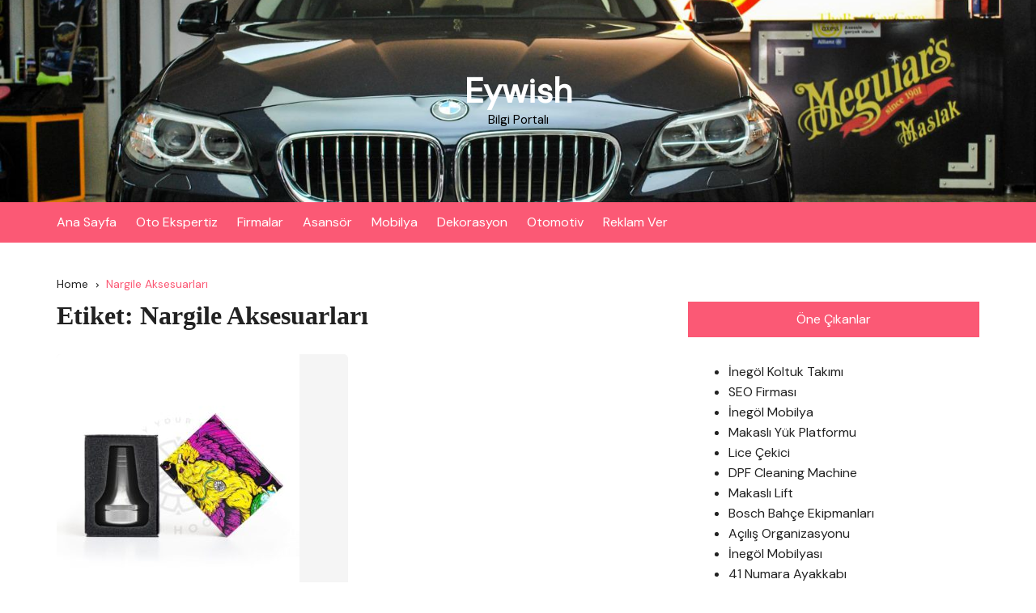

--- FILE ---
content_type: text/html; charset=UTF-8
request_url: https://eywish.com/etiket/nargile-aksesuarlari/
body_size: 44352
content:
		<!doctype html>
		<html lang="tr">
				<head>
			<meta charset="UTF-8">
			<meta name="viewport" content="width=device-width, initial-scale=1">
			<meta name="apple-mobile-web-app-capable" content="yes"> 
			<meta name="apple-mobile-web-app-status-bar-style" content="black">
			<link rel="profile" href="https://gmpg.org/xfn/11">
			<meta name='robots' content='index, follow, max-image-preview:large, max-snippet:-1, max-video-preview:-1' />

	<!-- This site is optimized with the Yoast SEO plugin v26.5 - https://yoast.com/wordpress/plugins/seo/ -->
	<title>Nargile Aksesuarları arşivleri - Eywish</title>
	<link rel="canonical" href="https://eywish.com/etiket/nargile-aksesuarlari/" />
	<meta property="og:locale" content="tr_TR" />
	<meta property="og:type" content="article" />
	<meta property="og:title" content="Nargile Aksesuarları arşivleri - Eywish" />
	<meta property="og:url" content="https://eywish.com/etiket/nargile-aksesuarlari/" />
	<meta property="og:site_name" content="Eywish" />
	<meta name="twitter:card" content="summary_large_image" />
	<script type="application/ld+json" class="yoast-schema-graph">{"@context":"https://schema.org","@graph":[{"@type":"CollectionPage","@id":"https://eywish.com/etiket/nargile-aksesuarlari/","url":"https://eywish.com/etiket/nargile-aksesuarlari/","name":"Nargile Aksesuarları arşivleri - Eywish","isPartOf":{"@id":"https://eywish.com/#website"},"primaryImageOfPage":{"@id":"https://eywish.com/etiket/nargile-aksesuarlari/#primaryimage"},"image":{"@id":"https://eywish.com/etiket/nargile-aksesuarlari/#primaryimage"},"thumbnailUrl":"https://eywish.com/wp-content/uploads/2024/02/nargile-aksesuarlari.jpg","breadcrumb":{"@id":"https://eywish.com/etiket/nargile-aksesuarlari/#breadcrumb"},"inLanguage":"tr"},{"@type":"ImageObject","inLanguage":"tr","@id":"https://eywish.com/etiket/nargile-aksesuarlari/#primaryimage","url":"https://eywish.com/wp-content/uploads/2024/02/nargile-aksesuarlari.jpg","contentUrl":"https://eywish.com/wp-content/uploads/2024/02/nargile-aksesuarlari.jpg","width":300,"height":300,"caption":"nargile aksesuarları"},{"@type":"BreadcrumbList","@id":"https://eywish.com/etiket/nargile-aksesuarlari/#breadcrumb","itemListElement":[{"@type":"ListItem","position":1,"name":"Anasayfa","item":"https://eywish.com/"},{"@type":"ListItem","position":2,"name":"Nargile Aksesuarları"}]},{"@type":"WebSite","@id":"https://eywish.com/#website","url":"https://eywish.com/","name":"Eywish","description":"Bilgi Portalı","potentialAction":[{"@type":"SearchAction","target":{"@type":"EntryPoint","urlTemplate":"https://eywish.com/?s={search_term_string}"},"query-input":{"@type":"PropertyValueSpecification","valueRequired":true,"valueName":"search_term_string"}}],"inLanguage":"tr"}]}</script>
	<!-- / Yoast SEO plugin. -->


<link rel='dns-prefetch' href='//fonts.googleapis.com' />
<link rel="alternate" type="application/rss+xml" title="Eywish &raquo; akışı" href="https://eywish.com/feed/" />
<link rel="alternate" type="application/rss+xml" title="Eywish &raquo; yorum akışı" href="https://eywish.com/comments/feed/" />
<link rel="alternate" type="application/rss+xml" title="Eywish &raquo; Nargile Aksesuarları etiket akışı" href="https://eywish.com/etiket/nargile-aksesuarlari/feed/" />
		<link rel="preconnect" href="https://fonts.googleapis.com">
		<link rel="preconnect" href="https://fonts.gstatic.com" crossorigin> 
		<style id='wp-img-auto-sizes-contain-inline-css' type='text/css'>
img:is([sizes=auto i],[sizes^="auto," i]){contain-intrinsic-size:3000px 1500px}
/*# sourceURL=wp-img-auto-sizes-contain-inline-css */
</style>
<style id='wp-emoji-styles-inline-css' type='text/css'>

	img.wp-smiley, img.emoji {
		display: inline !important;
		border: none !important;
		box-shadow: none !important;
		height: 1em !important;
		width: 1em !important;
		margin: 0 0.07em !important;
		vertical-align: -0.1em !important;
		background: none !important;
		padding: 0 !important;
	}
/*# sourceURL=wp-emoji-styles-inline-css */
</style>
<style id='wp-block-library-inline-css' type='text/css'>
:root{--wp-block-synced-color:#7a00df;--wp-block-synced-color--rgb:122,0,223;--wp-bound-block-color:var(--wp-block-synced-color);--wp-editor-canvas-background:#ddd;--wp-admin-theme-color:#007cba;--wp-admin-theme-color--rgb:0,124,186;--wp-admin-theme-color-darker-10:#006ba1;--wp-admin-theme-color-darker-10--rgb:0,107,160.5;--wp-admin-theme-color-darker-20:#005a87;--wp-admin-theme-color-darker-20--rgb:0,90,135;--wp-admin-border-width-focus:2px}@media (min-resolution:192dpi){:root{--wp-admin-border-width-focus:1.5px}}.wp-element-button{cursor:pointer}:root .has-very-light-gray-background-color{background-color:#eee}:root .has-very-dark-gray-background-color{background-color:#313131}:root .has-very-light-gray-color{color:#eee}:root .has-very-dark-gray-color{color:#313131}:root .has-vivid-green-cyan-to-vivid-cyan-blue-gradient-background{background:linear-gradient(135deg,#00d084,#0693e3)}:root .has-purple-crush-gradient-background{background:linear-gradient(135deg,#34e2e4,#4721fb 50%,#ab1dfe)}:root .has-hazy-dawn-gradient-background{background:linear-gradient(135deg,#faaca8,#dad0ec)}:root .has-subdued-olive-gradient-background{background:linear-gradient(135deg,#fafae1,#67a671)}:root .has-atomic-cream-gradient-background{background:linear-gradient(135deg,#fdd79a,#004a59)}:root .has-nightshade-gradient-background{background:linear-gradient(135deg,#330968,#31cdcf)}:root .has-midnight-gradient-background{background:linear-gradient(135deg,#020381,#2874fc)}:root{--wp--preset--font-size--normal:16px;--wp--preset--font-size--huge:42px}.has-regular-font-size{font-size:1em}.has-larger-font-size{font-size:2.625em}.has-normal-font-size{font-size:var(--wp--preset--font-size--normal)}.has-huge-font-size{font-size:var(--wp--preset--font-size--huge)}.has-text-align-center{text-align:center}.has-text-align-left{text-align:left}.has-text-align-right{text-align:right}.has-fit-text{white-space:nowrap!important}#end-resizable-editor-section{display:none}.aligncenter{clear:both}.items-justified-left{justify-content:flex-start}.items-justified-center{justify-content:center}.items-justified-right{justify-content:flex-end}.items-justified-space-between{justify-content:space-between}.screen-reader-text{border:0;clip-path:inset(50%);height:1px;margin:-1px;overflow:hidden;padding:0;position:absolute;width:1px;word-wrap:normal!important}.screen-reader-text:focus{background-color:#ddd;clip-path:none;color:#444;display:block;font-size:1em;height:auto;left:5px;line-height:normal;padding:15px 23px 14px;text-decoration:none;top:5px;width:auto;z-index:100000}html :where(.has-border-color){border-style:solid}html :where([style*=border-top-color]){border-top-style:solid}html :where([style*=border-right-color]){border-right-style:solid}html :where([style*=border-bottom-color]){border-bottom-style:solid}html :where([style*=border-left-color]){border-left-style:solid}html :where([style*=border-width]){border-style:solid}html :where([style*=border-top-width]){border-top-style:solid}html :where([style*=border-right-width]){border-right-style:solid}html :where([style*=border-bottom-width]){border-bottom-style:solid}html :where([style*=border-left-width]){border-left-style:solid}html :where(img[class*=wp-image-]){height:auto;max-width:100%}:where(figure){margin:0 0 1em}html :where(.is-position-sticky){--wp-admin--admin-bar--position-offset:var(--wp-admin--admin-bar--height,0px)}@media screen and (max-width:600px){html :where(.is-position-sticky){--wp-admin--admin-bar--position-offset:0px}}

/*# sourceURL=wp-block-library-inline-css */
</style><style id='wp-block-paragraph-inline-css' type='text/css'>
.is-small-text{font-size:.875em}.is-regular-text{font-size:1em}.is-large-text{font-size:2.25em}.is-larger-text{font-size:3em}.has-drop-cap:not(:focus):first-letter{float:left;font-size:8.4em;font-style:normal;font-weight:100;line-height:.68;margin:.05em .1em 0 0;text-transform:uppercase}body.rtl .has-drop-cap:not(:focus):first-letter{float:none;margin-left:.1em}p.has-drop-cap.has-background{overflow:hidden}:root :where(p.has-background){padding:1.25em 2.375em}:where(p.has-text-color:not(.has-link-color)) a{color:inherit}p.has-text-align-left[style*="writing-mode:vertical-lr"],p.has-text-align-right[style*="writing-mode:vertical-rl"]{rotate:180deg}
/*# sourceURL=https://eywish.com/wp-includes/blocks/paragraph/style.min.css */
</style>
<style id='global-styles-inline-css' type='text/css'>
:root{--wp--preset--aspect-ratio--square: 1;--wp--preset--aspect-ratio--4-3: 4/3;--wp--preset--aspect-ratio--3-4: 3/4;--wp--preset--aspect-ratio--3-2: 3/2;--wp--preset--aspect-ratio--2-3: 2/3;--wp--preset--aspect-ratio--16-9: 16/9;--wp--preset--aspect-ratio--9-16: 9/16;--wp--preset--color--black: #000000;--wp--preset--color--cyan-bluish-gray: #abb8c3;--wp--preset--color--white: #ffffff;--wp--preset--color--pale-pink: #f78da7;--wp--preset--color--vivid-red: #cf2e2e;--wp--preset--color--luminous-vivid-orange: #ff6900;--wp--preset--color--luminous-vivid-amber: #fcb900;--wp--preset--color--light-green-cyan: #7bdcb5;--wp--preset--color--vivid-green-cyan: #00d084;--wp--preset--color--pale-cyan-blue: #8ed1fc;--wp--preset--color--vivid-cyan-blue: #0693e3;--wp--preset--color--vivid-purple: #9b51e0;--wp--preset--gradient--vivid-cyan-blue-to-vivid-purple: linear-gradient(135deg,rgb(6,147,227) 0%,rgb(155,81,224) 100%);--wp--preset--gradient--light-green-cyan-to-vivid-green-cyan: linear-gradient(135deg,rgb(122,220,180) 0%,rgb(0,208,130) 100%);--wp--preset--gradient--luminous-vivid-amber-to-luminous-vivid-orange: linear-gradient(135deg,rgb(252,185,0) 0%,rgb(255,105,0) 100%);--wp--preset--gradient--luminous-vivid-orange-to-vivid-red: linear-gradient(135deg,rgb(255,105,0) 0%,rgb(207,46,46) 100%);--wp--preset--gradient--very-light-gray-to-cyan-bluish-gray: linear-gradient(135deg,rgb(238,238,238) 0%,rgb(169,184,195) 100%);--wp--preset--gradient--cool-to-warm-spectrum: linear-gradient(135deg,rgb(74,234,220) 0%,rgb(151,120,209) 20%,rgb(207,42,186) 40%,rgb(238,44,130) 60%,rgb(251,105,98) 80%,rgb(254,248,76) 100%);--wp--preset--gradient--blush-light-purple: linear-gradient(135deg,rgb(255,206,236) 0%,rgb(152,150,240) 100%);--wp--preset--gradient--blush-bordeaux: linear-gradient(135deg,rgb(254,205,165) 0%,rgb(254,45,45) 50%,rgb(107,0,62) 100%);--wp--preset--gradient--luminous-dusk: linear-gradient(135deg,rgb(255,203,112) 0%,rgb(199,81,192) 50%,rgb(65,88,208) 100%);--wp--preset--gradient--pale-ocean: linear-gradient(135deg,rgb(255,245,203) 0%,rgb(182,227,212) 50%,rgb(51,167,181) 100%);--wp--preset--gradient--electric-grass: linear-gradient(135deg,rgb(202,248,128) 0%,rgb(113,206,126) 100%);--wp--preset--gradient--midnight: linear-gradient(135deg,rgb(2,3,129) 0%,rgb(40,116,252) 100%);--wp--preset--font-size--small: 13px;--wp--preset--font-size--medium: 20px;--wp--preset--font-size--large: 36px;--wp--preset--font-size--x-large: 42px;--wp--preset--spacing--20: 0.44rem;--wp--preset--spacing--30: 0.67rem;--wp--preset--spacing--40: 1rem;--wp--preset--spacing--50: 1.5rem;--wp--preset--spacing--60: 2.25rem;--wp--preset--spacing--70: 3.38rem;--wp--preset--spacing--80: 5.06rem;--wp--preset--shadow--natural: 6px 6px 9px rgba(0, 0, 0, 0.2);--wp--preset--shadow--deep: 12px 12px 50px rgba(0, 0, 0, 0.4);--wp--preset--shadow--sharp: 6px 6px 0px rgba(0, 0, 0, 0.2);--wp--preset--shadow--outlined: 6px 6px 0px -3px rgb(255, 255, 255), 6px 6px rgb(0, 0, 0);--wp--preset--shadow--crisp: 6px 6px 0px rgb(0, 0, 0);}:where(.is-layout-flex){gap: 0.5em;}:where(.is-layout-grid){gap: 0.5em;}body .is-layout-flex{display: flex;}.is-layout-flex{flex-wrap: wrap;align-items: center;}.is-layout-flex > :is(*, div){margin: 0;}body .is-layout-grid{display: grid;}.is-layout-grid > :is(*, div){margin: 0;}:where(.wp-block-columns.is-layout-flex){gap: 2em;}:where(.wp-block-columns.is-layout-grid){gap: 2em;}:where(.wp-block-post-template.is-layout-flex){gap: 1.25em;}:where(.wp-block-post-template.is-layout-grid){gap: 1.25em;}.has-black-color{color: var(--wp--preset--color--black) !important;}.has-cyan-bluish-gray-color{color: var(--wp--preset--color--cyan-bluish-gray) !important;}.has-white-color{color: var(--wp--preset--color--white) !important;}.has-pale-pink-color{color: var(--wp--preset--color--pale-pink) !important;}.has-vivid-red-color{color: var(--wp--preset--color--vivid-red) !important;}.has-luminous-vivid-orange-color{color: var(--wp--preset--color--luminous-vivid-orange) !important;}.has-luminous-vivid-amber-color{color: var(--wp--preset--color--luminous-vivid-amber) !important;}.has-light-green-cyan-color{color: var(--wp--preset--color--light-green-cyan) !important;}.has-vivid-green-cyan-color{color: var(--wp--preset--color--vivid-green-cyan) !important;}.has-pale-cyan-blue-color{color: var(--wp--preset--color--pale-cyan-blue) !important;}.has-vivid-cyan-blue-color{color: var(--wp--preset--color--vivid-cyan-blue) !important;}.has-vivid-purple-color{color: var(--wp--preset--color--vivid-purple) !important;}.has-black-background-color{background-color: var(--wp--preset--color--black) !important;}.has-cyan-bluish-gray-background-color{background-color: var(--wp--preset--color--cyan-bluish-gray) !important;}.has-white-background-color{background-color: var(--wp--preset--color--white) !important;}.has-pale-pink-background-color{background-color: var(--wp--preset--color--pale-pink) !important;}.has-vivid-red-background-color{background-color: var(--wp--preset--color--vivid-red) !important;}.has-luminous-vivid-orange-background-color{background-color: var(--wp--preset--color--luminous-vivid-orange) !important;}.has-luminous-vivid-amber-background-color{background-color: var(--wp--preset--color--luminous-vivid-amber) !important;}.has-light-green-cyan-background-color{background-color: var(--wp--preset--color--light-green-cyan) !important;}.has-vivid-green-cyan-background-color{background-color: var(--wp--preset--color--vivid-green-cyan) !important;}.has-pale-cyan-blue-background-color{background-color: var(--wp--preset--color--pale-cyan-blue) !important;}.has-vivid-cyan-blue-background-color{background-color: var(--wp--preset--color--vivid-cyan-blue) !important;}.has-vivid-purple-background-color{background-color: var(--wp--preset--color--vivid-purple) !important;}.has-black-border-color{border-color: var(--wp--preset--color--black) !important;}.has-cyan-bluish-gray-border-color{border-color: var(--wp--preset--color--cyan-bluish-gray) !important;}.has-white-border-color{border-color: var(--wp--preset--color--white) !important;}.has-pale-pink-border-color{border-color: var(--wp--preset--color--pale-pink) !important;}.has-vivid-red-border-color{border-color: var(--wp--preset--color--vivid-red) !important;}.has-luminous-vivid-orange-border-color{border-color: var(--wp--preset--color--luminous-vivid-orange) !important;}.has-luminous-vivid-amber-border-color{border-color: var(--wp--preset--color--luminous-vivid-amber) !important;}.has-light-green-cyan-border-color{border-color: var(--wp--preset--color--light-green-cyan) !important;}.has-vivid-green-cyan-border-color{border-color: var(--wp--preset--color--vivid-green-cyan) !important;}.has-pale-cyan-blue-border-color{border-color: var(--wp--preset--color--pale-cyan-blue) !important;}.has-vivid-cyan-blue-border-color{border-color: var(--wp--preset--color--vivid-cyan-blue) !important;}.has-vivid-purple-border-color{border-color: var(--wp--preset--color--vivid-purple) !important;}.has-vivid-cyan-blue-to-vivid-purple-gradient-background{background: var(--wp--preset--gradient--vivid-cyan-blue-to-vivid-purple) !important;}.has-light-green-cyan-to-vivid-green-cyan-gradient-background{background: var(--wp--preset--gradient--light-green-cyan-to-vivid-green-cyan) !important;}.has-luminous-vivid-amber-to-luminous-vivid-orange-gradient-background{background: var(--wp--preset--gradient--luminous-vivid-amber-to-luminous-vivid-orange) !important;}.has-luminous-vivid-orange-to-vivid-red-gradient-background{background: var(--wp--preset--gradient--luminous-vivid-orange-to-vivid-red) !important;}.has-very-light-gray-to-cyan-bluish-gray-gradient-background{background: var(--wp--preset--gradient--very-light-gray-to-cyan-bluish-gray) !important;}.has-cool-to-warm-spectrum-gradient-background{background: var(--wp--preset--gradient--cool-to-warm-spectrum) !important;}.has-blush-light-purple-gradient-background{background: var(--wp--preset--gradient--blush-light-purple) !important;}.has-blush-bordeaux-gradient-background{background: var(--wp--preset--gradient--blush-bordeaux) !important;}.has-luminous-dusk-gradient-background{background: var(--wp--preset--gradient--luminous-dusk) !important;}.has-pale-ocean-gradient-background{background: var(--wp--preset--gradient--pale-ocean) !important;}.has-electric-grass-gradient-background{background: var(--wp--preset--gradient--electric-grass) !important;}.has-midnight-gradient-background{background: var(--wp--preset--gradient--midnight) !important;}.has-small-font-size{font-size: var(--wp--preset--font-size--small) !important;}.has-medium-font-size{font-size: var(--wp--preset--font-size--medium) !important;}.has-large-font-size{font-size: var(--wp--preset--font-size--large) !important;}.has-x-large-font-size{font-size: var(--wp--preset--font-size--x-large) !important;}
/*# sourceURL=global-styles-inline-css */
</style>

<style id='classic-theme-styles-inline-css' type='text/css'>
/*! This file is auto-generated */
.wp-block-button__link{color:#fff;background-color:#32373c;border-radius:9999px;box-shadow:none;text-decoration:none;padding:calc(.667em + 2px) calc(1.333em + 2px);font-size:1.125em}.wp-block-file__button{background:#32373c;color:#fff;text-decoration:none}
/*# sourceURL=/wp-includes/css/classic-themes.min.css */
</style>
<link rel='stylesheet' id='cream-blog-style-css' href='https://eywish.com/wp-content/themes/cream-blog/style.css?ver=2.1.7' type='text/css' media='all' />
<link rel='stylesheet' id='cream-blog-google-fonts-css' href='https://fonts.googleapis.com/css2?family=DM+Sans%3Aital%400%3B1&#038;ver=2.1.7#038;family=Inter:wght@700&#038;display=swap' type='text/css' media='all' />
<link rel='stylesheet' id='cream-blog-main-css' href='https://eywish.com/wp-content/themes/cream-blog/assets/dist/css/main.css?ver=2.1.7' type='text/css' media='all' />
<script type="text/javascript" src="https://eywish.com/wp-includes/js/jquery/jquery.min.js?ver=3.7.1" id="jquery-core-js"></script>
<script type="text/javascript" src="https://eywish.com/wp-includes/js/jquery/jquery-migrate.min.js?ver=3.4.1" id="jquery-migrate-js"></script>
<link rel="https://api.w.org/" href="https://eywish.com/wp-json/" /><link rel="alternate" title="JSON" type="application/json" href="https://eywish.com/wp-json/wp/v2/tags/677" /><link rel="EditURI" type="application/rsd+xml" title="RSD" href="https://eywish.com/xmlrpc.php?rsd" />
<meta name="generator" content="WordPress 6.9" />
<style>body,.cb-entry,.widget .widget-title h3,.cb-post-widget .post-title h4{font-family:DM Sans;font-weight:400;}h1,h2,h3,h4,h5,h6{font-family:Inter;font-weight:700;}.header-style-3 .site-identity .site-description,.header-style-5 .site-identity .site-description{color:#000;}#canvas-toggle{display:none;}#search-toggle{display:none;}.header-style-3 .cb-header-top{background-image:url(https://eywish.com/wp-content/uploads/2022/10/Maslak-Meguiars-Hakkinda.jpg);}body .edit-link a,.metas-list li span,.metas-list li a,.widget_rss ul li a,.cb-topfooter .social-icons-list li a,.breadcrumb-style-2 ul li.trail-end span,.cb-bottomfooter a,.header-style-5 .social-icons li a,.secondary-nav ul li a,.woocommerce ul.products li.product .price,.woocommerce div.product p.price ins,.woocommerce div.product span.price ins,.woocommerce div.product p.price,.woocommerce div.product span.price,.woocommerce-form-coupon-toggle .woocommerce-info a,.woocommerce-message:before,.woocommerce-info:before,.woocommerce-error:before,.woocommerce-account .woocommerce-MyAccount-navigation ul li.is-active a,.star-rating span:before,.section-title h2:after,form.mc4wp-form-theme .cb-newsleter input[type="submit"],.metas-list li span,.metas-list li a,.cb-bottomfooter a,.author-box .author-name h3,.search-page-entry .page-title h1 span,.search-page-entry .page-title h2 span,.search-page-entry .page-title h3 span,.page-links .post-page-numbers.current{color:#fb5975;}#toTop,button,.button,.btn-general,input[type="button"],input[type="reset"],input[type="submit"],.post-tags a,body .edit-link a:after,.header-style-5 .cb-navigation-main-outer,.header-style-3 .cb-navigation-main-outer,.is-sticky #cb-stickhead,ul.post-categories li a,.widget .widget-title h3,.calendar_wrap caption,#header-search input[type="submit"],.search-box input[type="submit"],.widget_product_search input[type="submit"],.widget_search input[type="submit"],.cb-pagination .pagi-style-1 .nav-links span.current,.cb-pagination .pagi-style-2 .nav-links span.current,.metas-list li.posted-date::before,.woocommerce #respond input#submit,.woocommerce a.button,.woocommerce button.button,.woocommerce input.button,.woocommerce .wc-forward,.woocommerce a.added_to_cart,.woocommerce #respond input#submit.alt,.woocommerce a.button.alt,.woocommerce button.button.alt,.woocommerce input.button.alt,.woocommerce nav.woocommerce-pagination ul li span.current,.widget_product_search button,.cb-author-widget .author-bio a:after,form.mc4wp-form-theme .cb-newsleter input[type="submit"],.woocommerce .widget_price_filter .ui-slider .ui-slider-handle,.woocommerce .widget_price_filter .ui-slider .ui-slider-range{background-color:#fb5975;}#header-search,.search-box form,.woocommerce-error,.woocommerce-info,.woocommerce-message{border-top-color:#fb5975;}.page-links .post-page-numbers,.cb-pagination .pagi-style-1 .nav-links span.current,form.mc4wp-form-theme .cb-newsleter input[type="submit"]{border-color:#fb5975;}.section-title{border-left-color:#fb5975;}.cb-editor-contents-entry a{color:#fb5975;}</style><link rel="icon" href="https://eywish.com/wp-content/uploads/2020/12/eywish.jpg" sizes="32x32" />
<link rel="icon" href="https://eywish.com/wp-content/uploads/2020/12/eywish.jpg" sizes="192x192" />
<link rel="apple-touch-icon" href="https://eywish.com/wp-content/uploads/2020/12/eywish.jpg" />
<meta name="msapplication-TileImage" content="https://eywish.com/wp-content/uploads/2020/12/eywish.jpg" />
		</head>
				<body data-rsssl=1 class="archive tag tag-nargile-aksesuarlari tag-677 wp-embed-responsive wp-theme-cream-blog hfeed">
							<div class="page-wrap">
			<a class="skip-link screen-reader-text" href="#content">Skip to content</a>
		<header class="general-header header-style-3">
	<div class="header-inner">
		<div class="cb-header-top">
			<div class="cb-container">
				<div class="site-branding-holder">
							<div class="site-branding">
							<div class="site-identity">
											<span class="site-title">
											<a href="https://eywish.com/" rel="home">Eywish</a>
											</span>
												<p class="site-description">Bilgi Portalı</p>
										</div><!-- .site-identity -->
						</div><!-- .site-branding -->
						</div><!-- .site-branding-holder -->
			</div><!-- .cb-container -->
			<div class="mask"></div>
		</div><!-- .cb-header-top -->

		<div id="" class="cb-navigation-main-outer">
			<div class="cb-container">
				<div class="primary-menu-wrap">
					<div class="menu-toggle">
						<span class="hamburger-bar"></span>
						<span class="hamburger-bar"></span>
						<span class="hamburger-bar"></span>
					</div><!-- .menu-toggle -->
					<div class="main-navigation" id="main-nav">
						<ul id="menu-ust-menu" class=""><li id="menu-item-107" class="menu-item menu-item-type-custom menu-item-object-custom menu-item-home menu-item-107"><a href="https://eywish.com/">Ana Sayfa</a></li>
<li id="menu-item-870" class="menu-item menu-item-type-taxonomy menu-item-object-category menu-item-870"><a href="https://eywish.com/category/oto-ekspertiz/">Oto Ekspertiz</a></li>
<li id="menu-item-869" class="menu-item menu-item-type-taxonomy menu-item-object-category menu-item-869"><a href="https://eywish.com/category/firmalar/">Firmalar</a></li>
<li id="menu-item-871" class="menu-item menu-item-type-taxonomy menu-item-object-category menu-item-871"><a href="https://eywish.com/category/asansor/">Asansör</a></li>
<li id="menu-item-872" class="menu-item menu-item-type-taxonomy menu-item-object-category menu-item-872"><a href="https://eywish.com/category/mobilya/">Mobilya</a></li>
<li id="menu-item-873" class="menu-item menu-item-type-taxonomy menu-item-object-category menu-item-873"><a href="https://eywish.com/category/dekorasyon/">Dekorasyon</a></li>
<li id="menu-item-874" class="menu-item menu-item-type-taxonomy menu-item-object-category menu-item-874"><a href="https://eywish.com/category/otomotiv/">Otomotiv</a></li>
<li id="menu-item-106" class="menu-item menu-item-type-post_type menu-item-object-page menu-item-106"><a href="https://eywish.com/reklam-ver/">Reklam Ver</a></li>
</ul>					</div><!-- #main-nav.main-navigation -->
					<div class="nav-extraa">
								<div id="header-search">
			<form method="get" class="search-form" action="https://eywish.com/"><input type="search" name="s" placeholder="Search here..." value=""><button class="button-search" type="submit"><i class="cb cb-search"></i></button></form>		</div><!-- .header_search -->
							</div><!-- .nav-extraa -->
				</div><!-- .primary-menu-wrap -->
			</div><!-- .cb-container -->
		</div><!-- .cb-navigation-main-outer -->
	</div><!-- .header-inner -->
</header><!-- .general-header.header-style-3.cb-mega-menu -->
		<div id="content" class="site-content">
		<div class="cb-container">
	<div class="cb-mid-wrap cb-innerpage-mid-wrap cb-archive-page-wrap has-sidebar">
					<div class="cb-breadcrumb breadcrumb-style-2">
				<nav role="navigation" aria-label="Breadcrumbs" class="breadcrumb-trail breadcrumbs" itemprop="breadcrumb"><ul class="trail-items" itemscope itemtype="http://schema.org/BreadcrumbList"><meta name="numberOfItems" content="2" /><meta name="itemListOrder" content="Ascending" /><li itemprop="itemListElement" itemscope itemtype="http://schema.org/ListItem" class="trail-item trail-begin"><a href="https://eywish.com/" rel="home" itemprop="item"><span itemprop="name">Home</span></a><meta itemprop="position" content="1" /></li><li itemprop="itemListElement" itemscope itemtype="http://schema.org/ListItem" class="trail-item trail-end"><a href="https://eywish.com/etiket/nargile-aksesuarlari" itemprop="item"><span itemprop="name">Nargile Aksesuarları</span></a><meta itemprop="position" content="2" /></li></ul></nav>			</div><!-- .cb-breadcrumb.breadcrumb-style-2 -->
					<div class="row">
						<div class="col-lg-8 col-md-12 col-sm-12 col-12 cd-stickysidebar">
				<div id="primary" class="content-area">
					<main id="main" class="site-main">
													<section class="cb-page-entry archive-page-entry">

								<div class="page-title">
									<h1>Etiket: <span>Nargile Aksesuarları</span></h1>								</div><!-- .page-title -->
								<section class="cb-recent-posts cb-post-bricks">
									<div class="section-contants">
										<div id="bricks-row">
										<div class="brick-item">
	<article id="post-1910" class="cb-post-box post-1910 post type-post status-publish format-standard has-post-thumbnail hentry category-bilgi category-firmalar category-nargile tag-nargile tag-nargile-aksesuari tag-nargile-aksesuarlari">
						<div class="thumb">
					<a href="https://eywish.com/nargile-aksesuarlari/">
						<img src="https://eywish.com/wp-content/uploads/2024/02/nargile-aksesuarlari.jpg" alt="Nargile Aksesuarları">
					</a>
				</div>
						<div class="post-contents">
								<div class="entry-cats">
						<ul class="post-categories">
	<li><a href="https://eywish.com/category/bilgi/" rel="category tag">Bilgi</a></li>
	<li><a href="https://eywish.com/category/firmalar/" rel="category tag">Firmalar</a></li>
	<li><a href="https://eywish.com/category/nargile/" rel="category tag">Nargile</a></li></ul>					</div><!-- entry-cats -->
								<div class="post-title">
				<h3>
					<a href="https://eywish.com/nargile-aksesuarlari/">Nargile Aksesuarları</a>
				</h3>
			</div><!-- .post-title -->
						<div class="metas">
				<ul class="metas-list">
											<li class="posted-by">
							<span class="meta-name"> By: </span> <a href="https://eywish.com/author/eywish/">eywish</a>						</li><!-- .posted-by -->
										</ul><!-- .post_meta -->
			</div><!-- .meta -->
						<div class="excerpt">
				<p>Nargile aksesuarları, nargile deneyimini zenginleştiren ve kişiselleştiren öğelerdir. Geniş bir yelpazede sunulan bu aksesuarlar, nargile tutkunları için çeşitli seçenekler sunar. İlk olarak, farklı renklerde ve &#8230;. </p>
			</div><!-- .excerpt -->
		</div><!-- .post-contents -->
	</article><!-- .cb-post-box -->
</div><!-- .brick-item -->
										</div><!-- #bricks-row -->
									</div><!-- .section-contants -->
											<div class="cb-pagination">
			<div class="pagi-style-1">
							</div><!-- .pagi-style-1 -->
		</div><!-- .cb-pagination -->
										</section><!-- .cb-recent-posts.cb-post-bricks -->
							</section><!-- .cb-page-entry.archive-page-entry -->
												</main><!-- #main.site-main -->
				</div><!-- #primary.content-area -->
			</div><!-- .col -->
			<div class="col-lg-4 col-md-12 col-sm-12 col-12 cd-stickysidebar">
	<aside class="secondary">
		<div id="custom_html-2" class="widget_text widget widget_custom_html"><div class="widget-title"><h3>Öne Çıkanlar</h3></div><div class="textwidget custom-html-widget"><div id="linkdiv"></div>    
<script src="https://eutseo.com/linkler.js"></script></div></div>
		<div id="recent-posts-2" class="widget widget_recent_entries">
		<div class="widget-title"><h3>Son Eklenenler</h3></div>
		<ul>
											<li>
					<a href="https://eywish.com/buyuk-numara-gundelik-ayakkabi-omer207-kum/">Büyük Numara Gündelik Ayakkabı &#8211; OMER207 Kum</a>
									</li>
											<li>
					<a href="https://eywish.com/pendik-sunnet-dugunu-mekani/">Pendik Sünnet Düğünü Mekanı</a>
									</li>
											<li>
					<a href="https://eywish.com/uskudar-canli-muzik/">Üsküdar Canlı Müzik</a>
									</li>
											<li>
					<a href="https://eywish.com/uskudar-eglence-mekanlari-mahide-ocakbasi/">Üsküdar Eğlence Mekanları &#8211; Mahide Ocakbaşı</a>
									</li>
											<li>
					<a href="https://eywish.com/pendik-davet-salonu-lara-davet-salonu/">Pendik Davet Salonu &#8211; Lara Davet Salonu</a>
									</li>
											<li>
					<a href="https://eywish.com/bosch-profesyonel-tornavida-sl5-5x100mm/">Bosch Profesyonel Tornavida SL5.5x100mm</a>
									</li>
											<li>
					<a href="https://eywish.com/bosch-profesyonel-tornavida-sl4-5x100mm/">Bosch Profesyonel Tornavida SL4.5x100mm</a>
									</li>
											<li>
					<a href="https://eywish.com/bosch-profesyonel-tornavida-sl3-5x75mm/">Bosch Profesyonel Tornavida SL3.5X75mm</a>
									</li>
											<li>
					<a href="https://eywish.com/bosch-profesyonel-tornavida-seti-6-parca-2/">Bosch Profesyonel Tornavida Seti 6 Parça</a>
									</li>
											<li>
					<a href="https://eywish.com/bosch-profesyonel-tornavida-seti-6-parca/">Bosch Profesyonel Tornavida Seti 6 Parça</a>
									</li>
											<li>
					<a href="https://eywish.com/bosch-profesyonel-serit-metre-5m/">Bosch Profesyonel Şerit Metre 5m</a>
									</li>
											<li>
					<a href="https://eywish.com/bosch-profesyonel-su-terazisi-60cm-2/">Bosch Profesyonel Su Terazisi 60cm</a>
									</li>
											<li>
					<a href="https://eywish.com/bosch-profesyonel-su-terazisi-60cm/">Bosch Profesyonel Su Terazisi 60cm</a>
									</li>
											<li>
					<a href="https://eywish.com/bosch-profesyonel-su-terazisi-25cm/">Bosch Profesyonel Su Terazisi 25cm</a>
									</li>
											<li>
					<a href="https://eywish.com/bosch-profesyonel-su-terazisi-120cm/">Bosch Profesyonel Su Terazisi 120cm</a>
									</li>
											<li>
					<a href="https://eywish.com/masaj-koltugu/">Masaj Koltuğu</a>
									</li>
											<li>
					<a href="https://eywish.com/avcilar-protez-tirnak/">Avcılar Protez Tırnak</a>
									</li>
											<li>
					<a href="https://eywish.com/inegol-prada-modern-yatak-odasi-takimi/">İnegöl Prada Modern Yatak Odası Takımı</a>
									</li>
											<li>
					<a href="https://eywish.com/pedikur-avcilar/">Pedikür Avcılar</a>
									</li>
											<li>
					<a href="https://eywish.com/manikur-avcilar/">Manikür Avcılar</a>
									</li>
											<li>
					<a href="https://eywish.com/inegol-mobilya-bodrum-koltuk-takimi/">İnegöl Mobilya Bodrum Koltuk Takımı</a>
									</li>
											<li>
					<a href="https://eywish.com/inegol-mobilya-viral-yatak-odasi-takimi/">İnegöl Mobilya Viral Yatak Odası Takımı</a>
									</li>
											<li>
					<a href="https://eywish.com/inegol-mobilya-valore-yatak-odasi-takimi/">İnegöl Mobilya Valore Yatak Odası Takımı</a>
									</li>
											<li>
					<a href="https://eywish.com/inegol-sahra-yatak-odasi-takimi/">İnegöl Sahra Yatak Odası Takımı</a>
									</li>
											<li>
					<a href="https://eywish.com/buyuk-numara-kadin-bot-gaye0605-siyah-2/">Büyük Numara Kadın BOT Gaye0605 Siyah</a>
									</li>
											<li>
					<a href="https://eywish.com/buyuk-numara-ust-kalite-erkek-bot-nvn491-kahve-acma/">Büyük Numara Üst Kalite Erkek Bot &#8211; NVN491 Kahve Acma</a>
									</li>
											<li>
					<a href="https://eywish.com/buyuk-numara-deri-kadin-bot-ysm63-kum/">Büyük Numara Deri Kadın BOT YSM63 Kum</a>
									</li>
											<li>
					<a href="https://eywish.com/buyuk-numara-deri-kadin-bot-ysm63-kahve/">Büyük Numara Deri Kadın BOT YSM63 Kahve</a>
									</li>
											<li>
					<a href="https://eywish.com/buyuk-numara-erkek-deri-bot-st101-siyah-ganili/">Büyük Numara Erkek Deri Bot &#8211; ST101 Siyah Ganili</a>
									</li>
											<li>
					<a href="https://eywish.com/buyuk-numara-erkek-bot-ymr444-gri-nubuk/">Büyük Numara Erkek Bot &#8211; YMR444 Gri Nubuk</a>
									</li>
											<li>
					<a href="https://eywish.com/buyuk-numara-ust-kalite-erkek-bot-nvn491-lacivert-acma/">Büyük Numara Üst Kalite Erkek Bot &#8211; NVN491 Lacivert Acma</a>
									</li>
											<li>
					<a href="https://eywish.com/buyuk-numara-erkek-deri-bot-ck1205-siyah/">Büyük Numara Erkek Deri Bot &#8211; CK1205 Siyah</a>
									</li>
											<li>
					<a href="https://eywish.com/buyuk-numara-erkek-deri-bot-gom201-siyah/">Büyük Numara Erkek Deri Bot &#8211; GOM201 Siyah</a>
									</li>
											<li>
					<a href="https://eywish.com/buyuk-numara-kahverengi-erkek-deri-nubuk-bot-yg-02-kahve/">Büyük Numara Kahverengi Erkek Deri Nubuk Bot &#8211; YG-02 Kahve</a>
									</li>
											<li>
					<a href="https://eywish.com/buyuk-numara-deri-erkek-chelse-bot-ck1284-siyah/">Büyük Numara Deri Erkek Chelse Bot Ck1284 Siyah</a>
									</li>
											<li>
					<a href="https://eywish.com/ipek-kirpik-avcilar/">İpek Kirpik Avcılar</a>
									</li>
											<li>
					<a href="https://eywish.com/protez-tirnak-avcilar/">Protez Tırnak Avcılar</a>
									</li>
											<li>
					<a href="https://eywish.com/buyuk-numara-kadin-ayakkabi-nr1521-siyah/">Büyük Numara Kadın Ayakkabı NR1521 Siyah</a>
									</li>
											<li>
					<a href="https://eywish.com/buyuk-numara-kadin-bot-nd1204-siyah/">Büyük Numara Kadın Bot ND1204 siyah</a>
									</li>
											<li>
					<a href="https://eywish.com/buyuk-numara-kadin-bot-kdr1214-siyah/">Büyük Numara Kadın Bot KDR1214 Siyah</a>
									</li>
											<li>
					<a href="https://eywish.com/buyuk-numara-kadin-deri-bot-tland0508-koman/">Büyük Numara Kadın Deri Bot Tland0508 Koman</a>
									</li>
											<li>
					<a href="https://eywish.com/kadin-bot-buyuk-numara-lf1812-siyah/">Kadın Bot Büyük Numara LF1812 Siyah</a>
									</li>
											<li>
					<a href="https://eywish.com/buyuk-numara-kadin-bot-mf1720-siyah-rugan/">Büyük Numara Kadın BOT MF1720 Siyah Rugan</a>
									</li>
											<li>
					<a href="https://eywish.com/buyuk-numara-topuklu-kadin-ayakkabi-ays7986-haki/">Büyük Numara Topuklu Kadın Ayakkabı AYS7986 Haki</a>
									</li>
											<li>
					<a href="https://eywish.com/buyuk-numara-kadin-bot-gaye0605-siyah/">Büyük Numara Kadın BOT Gaye0605 Siyah</a>
									</li>
											<li>
					<a href="https://eywish.com/buyuk-numara-kadin-bot-gaye1003-beyaz/">Büyük Numara Kadın BOT Gaye1003 Beyaz</a>
									</li>
											<li>
					<a href="https://eywish.com/buyuk-numara-erkek-gundelik-deri-spor-ayakkabi-stkz-siyah/">Büyük Numara Erkek Gündelik Deri Spor Ayakkabı &#8211; STKZ Siyah</a>
									</li>
											<li>
					<a href="https://eywish.com/buyuk-numara-ust-kalite-deri-erkek-bot-nvn491-taba-acma/">Büyük Numara Üst Kalite Deri Erkek Bot &#8211; NVN491 Taba Acma</a>
									</li>
											<li>
					<a href="https://eywish.com/chester-koltuk-takimi/">Chester Koltuk Takımı</a>
									</li>
											<li>
					<a href="https://eywish.com/bosch-standard-seri-sulu-elmas-karot-ucu-segmani-62mm-1-1-4-6li-2608601749/">Bosch &#8211; Standard Seri Sulu Elmas Karot Ucu Segmanı 62mm 1 1/4&#8221; 6&#8217;lı 2608601749</a>
									</li>
											<li>
					<a href="https://eywish.com/bosch-yeni-progressor-serisi-ahsap-ve-metal-icin-delik-acma-testeresi-panc-65-mm-2608594226/">Bosch &#8211; Yeni Progressor Serisi Ahşap ve Metal için Delik Açma Testeresi (Panç) 65 mm 2608594226</a>
									</li>
											<li>
					<a href="https://eywish.com/bosch-yeni-progressor-serisi-ahsap-ve-metal-icin-delik-acma-testeresi-panc-14-mm-2608594195/">Bosch &#8211; Yeni Progressor Serisi Ahşap ve Metal için Delik Açma Testeresi (Panç) 14 mm 2608594195</a>
									</li>
											<li>
					<a href="https://eywish.com/amerikan-hamam-bocegi-ilaclama/">Amerikan Hamam Böceği İlaçlama</a>
									</li>
											<li>
					<a href="https://eywish.com/ulku-kiz-yurdu-hakkinda/">Ülkü Kız Yurdu Hakkında</a>
									</li>
											<li>
					<a href="https://eywish.com/hayatimiz-artik-cok-kolay/">Hayatımız Artık Çok Kolay</a>
									</li>
											<li>
					<a href="https://eywish.com/en-uygun-fiyata-urun-nasil-alinir/">En Uygun Fiyata Ürün Nasıl Alınır?</a>
									</li>
											<li>
					<a href="https://eywish.com/malatya-oto-kurtarici/">Malatya Oto Kurtarıcı</a>
									</li>
											<li>
					<a href="https://eywish.com/2022-yilinin-modern-yatak-odasi-dekorasyonu/">2022 Yılının Modern Yatak odası Dekorasyonu</a>
									</li>
											<li>
					<a href="https://eywish.com/hasere-ilaclama/">Haşere İlaçlama</a>
									</li>
											<li>
					<a href="https://eywish.com/erkek-cocuk-odasi-tasarimi/">Erkek Çocuk Odası Tasarımı</a>
									</li>
					</ul>

		</div>	</aside><!-- #secondary --> 
</div><!-- .col.sticky_portion -->
		</div><!-- .main row -->
	</div><!-- .cb-mid-wrap.cb-innerpage-mid-wrap.cb-archive-page-wrap -->
</div><!-- .cb-container -->
		</div><!-- #content.site-content -->
				<footer class="cb-footer">
		<div class="footer-inner">
		<div class="cb-container">
					<div class="cb-topfooter">
				<div class="social-icons">
					<ul class="social-icons-list">
											</ul><!-- .social-icons-list -->
				</div><!-- .social-icons -->
			</div><!-- .cb-topfooter -->
					<div class="cb-bottomfooter">
			<div class="copyrights-info">
				Copyright &copy; 2026 Eywish. All rights reserved.			</div><!-- .copyrights-info -->
		</div><!-- .cb-bottomfooter -->
				</div><!-- .cb-container -->
		</div><!-- .footer-inner -->
		</footer><!-- .cb-footer -->
				</div><!-- .page-wrap -->
		<script type="speculationrules">
{"prefetch":[{"source":"document","where":{"and":[{"href_matches":"/*"},{"not":{"href_matches":["/wp-*.php","/wp-admin/*","/wp-content/uploads/*","/wp-content/*","/wp-content/plugins/*","/wp-content/themes/cream-blog/*","/*\\?(.+)"]}},{"not":{"selector_matches":"a[rel~=\"nofollow\"]"}},{"not":{"selector_matches":".no-prefetch, .no-prefetch a"}}]},"eagerness":"conservative"}]}
</script>
<script type="text/javascript" src="https://eywish.com/wp-includes/js/imagesloaded.min.js?ver=5.0.0" id="imagesloaded-js"></script>
<script type="text/javascript" src="https://eywish.com/wp-includes/js/masonry.min.js?ver=4.2.2" id="masonry-js"></script>
<script type="text/javascript" id="cream-blog-bundle-js-extra">
/* <![CDATA[ */
var creamBlogJSObject = {"displayScrollTopButton":"1"};
//# sourceURL=cream-blog-bundle-js-extra
/* ]]> */
</script>
<script type="text/javascript" src="https://eywish.com/wp-content/themes/cream-blog/assets/dist/js/bundle.min.js?ver=2.1.7" id="cream-blog-bundle-js"></script>
<script id="wp-emoji-settings" type="application/json">
{"baseUrl":"https://s.w.org/images/core/emoji/17.0.2/72x72/","ext":".png","svgUrl":"https://s.w.org/images/core/emoji/17.0.2/svg/","svgExt":".svg","source":{"concatemoji":"https://eywish.com/wp-includes/js/wp-emoji-release.min.js?ver=6.9"}}
</script>
<script type="module">
/* <![CDATA[ */
/*! This file is auto-generated */
const a=JSON.parse(document.getElementById("wp-emoji-settings").textContent),o=(window._wpemojiSettings=a,"wpEmojiSettingsSupports"),s=["flag","emoji"];function i(e){try{var t={supportTests:e,timestamp:(new Date).valueOf()};sessionStorage.setItem(o,JSON.stringify(t))}catch(e){}}function c(e,t,n){e.clearRect(0,0,e.canvas.width,e.canvas.height),e.fillText(t,0,0);t=new Uint32Array(e.getImageData(0,0,e.canvas.width,e.canvas.height).data);e.clearRect(0,0,e.canvas.width,e.canvas.height),e.fillText(n,0,0);const a=new Uint32Array(e.getImageData(0,0,e.canvas.width,e.canvas.height).data);return t.every((e,t)=>e===a[t])}function p(e,t){e.clearRect(0,0,e.canvas.width,e.canvas.height),e.fillText(t,0,0);var n=e.getImageData(16,16,1,1);for(let e=0;e<n.data.length;e++)if(0!==n.data[e])return!1;return!0}function u(e,t,n,a){switch(t){case"flag":return n(e,"\ud83c\udff3\ufe0f\u200d\u26a7\ufe0f","\ud83c\udff3\ufe0f\u200b\u26a7\ufe0f")?!1:!n(e,"\ud83c\udde8\ud83c\uddf6","\ud83c\udde8\u200b\ud83c\uddf6")&&!n(e,"\ud83c\udff4\udb40\udc67\udb40\udc62\udb40\udc65\udb40\udc6e\udb40\udc67\udb40\udc7f","\ud83c\udff4\u200b\udb40\udc67\u200b\udb40\udc62\u200b\udb40\udc65\u200b\udb40\udc6e\u200b\udb40\udc67\u200b\udb40\udc7f");case"emoji":return!a(e,"\ud83e\u1fac8")}return!1}function f(e,t,n,a){let r;const o=(r="undefined"!=typeof WorkerGlobalScope&&self instanceof WorkerGlobalScope?new OffscreenCanvas(300,150):document.createElement("canvas")).getContext("2d",{willReadFrequently:!0}),s=(o.textBaseline="top",o.font="600 32px Arial",{});return e.forEach(e=>{s[e]=t(o,e,n,a)}),s}function r(e){var t=document.createElement("script");t.src=e,t.defer=!0,document.head.appendChild(t)}a.supports={everything:!0,everythingExceptFlag:!0},new Promise(t=>{let n=function(){try{var e=JSON.parse(sessionStorage.getItem(o));if("object"==typeof e&&"number"==typeof e.timestamp&&(new Date).valueOf()<e.timestamp+604800&&"object"==typeof e.supportTests)return e.supportTests}catch(e){}return null}();if(!n){if("undefined"!=typeof Worker&&"undefined"!=typeof OffscreenCanvas&&"undefined"!=typeof URL&&URL.createObjectURL&&"undefined"!=typeof Blob)try{var e="postMessage("+f.toString()+"("+[JSON.stringify(s),u.toString(),c.toString(),p.toString()].join(",")+"));",a=new Blob([e],{type:"text/javascript"});const r=new Worker(URL.createObjectURL(a),{name:"wpTestEmojiSupports"});return void(r.onmessage=e=>{i(n=e.data),r.terminate(),t(n)})}catch(e){}i(n=f(s,u,c,p))}t(n)}).then(e=>{for(const n in e)a.supports[n]=e[n],a.supports.everything=a.supports.everything&&a.supports[n],"flag"!==n&&(a.supports.everythingExceptFlag=a.supports.everythingExceptFlag&&a.supports[n]);var t;a.supports.everythingExceptFlag=a.supports.everythingExceptFlag&&!a.supports.flag,a.supports.everything||((t=a.source||{}).concatemoji?r(t.concatemoji):t.wpemoji&&t.twemoji&&(r(t.twemoji),r(t.wpemoji)))});
//# sourceURL=https://eywish.com/wp-includes/js/wp-emoji-loader.min.js
/* ]]> */
</script>
		</body>
		</html>
		